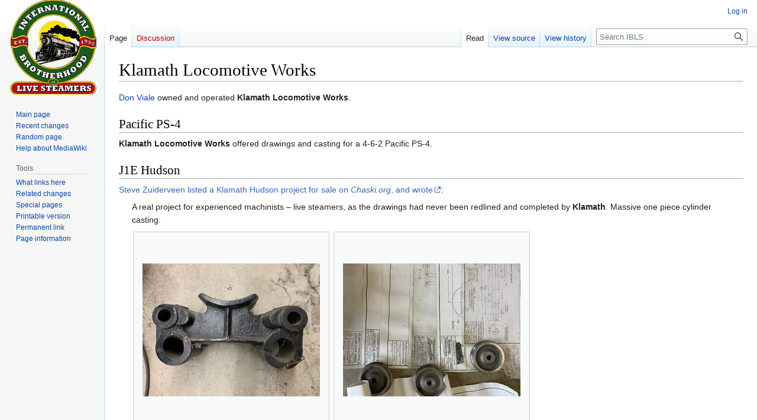

--- FILE ---
content_type: text/html; charset=UTF-8
request_url: http://ibls.org/mediawiki/index.php?title=Klamath_Locomotive_Works
body_size: 5462
content:
<!DOCTYPE html>
<html class="client-nojs" lang="en" dir="ltr">
<head>
<meta charset="UTF-8"/>
<title>Klamath Locomotive Works - IBLS</title>
<script>document.documentElement.className="client-js";RLCONF={"wgBreakFrames":false,"wgSeparatorTransformTable":["",""],"wgDigitTransformTable":["",""],"wgDefaultDateFormat":"dmy","wgMonthNames":["","January","February","March","April","May","June","July","August","September","October","November","December"],"wgRequestId":"aWwbOIOKiw9afKa6JXj4qQAAAB4","wgCSPNonce":false,"wgCanonicalNamespace":"","wgCanonicalSpecialPageName":false,"wgNamespaceNumber":0,"wgPageName":"Klamath_Locomotive_Works","wgTitle":"Klamath Locomotive Works","wgCurRevisionId":16922,"wgRevisionId":16922,"wgArticleId":3617,"wgIsArticle":true,"wgIsRedirect":false,"wgAction":"view","wgUserName":null,"wgUserGroups":["*"],"wgCategories":["Suppliers"],"wgPageContentLanguage":"en","wgPageContentModel":"wikitext","wgRelevantPageName":"Klamath_Locomotive_Works","wgRelevantArticleId":3617,"wgIsProbablyEditable":false,"wgRelevantPageIsProbablyEditable":false,"wgRestrictionEdit":[],"wgRestrictionMove":[],"wgVector2022PreviewPages":[]};
RLSTATE={"site.styles":"ready","user.styles":"ready","user":"ready","user.options":"loading","mediawiki.page.gallery.styles":"ready","skins.vector.styles.legacy":"ready"};RLPAGEMODULES=["site","mediawiki.page.ready","skins.vector.legacy.js"];</script>
<script>(RLQ=window.RLQ||[]).push(function(){mw.loader.implement("user.options@12s5i",function($,jQuery,require,module){mw.user.tokens.set({"patrolToken":"+\\","watchToken":"+\\","csrfToken":"+\\"});});});</script>
<link rel="stylesheet" href="/mediawiki/load.php?lang=en&amp;modules=mediawiki.page.gallery.styles%7Cskins.vector.styles.legacy&amp;only=styles&amp;skin=vector"/>
<script async="" src="/mediawiki/load.php?lang=en&amp;modules=startup&amp;only=scripts&amp;raw=1&amp;skin=vector"></script>
<meta name="generator" content="MediaWiki 1.39.2"/>
<meta name="format-detection" content="telephone=no"/>
<meta name="viewport" content="width=1000"/>
<link rel="icon" href="/favicon.ico"/>
<link rel="search" type="application/opensearchdescription+xml" href="/mediawiki/opensearch_desc.php" title="IBLS (en)"/>
<link rel="EditURI" type="application/rsd+xml" href="http://ibls.org/mediawiki/api.php?action=rsd"/>
<link rel="license" href="http://creativecommons.org/licenses/by-sa/3.0/"/>
<link rel="alternate" type="application/atom+xml" title="IBLS Atom feed" href="/mediawiki/index.php?title=Special:RecentChanges&amp;feed=atom"/>
</head>
<body class="mediawiki ltr sitedir-ltr mw-hide-empty-elt ns-0 ns-subject page-Klamath_Locomotive_Works rootpage-Klamath_Locomotive_Works skin-vector action-view skin-vector-legacy vector-feature-language-in-header-enabled vector-feature-language-in-main-page-header-disabled vector-feature-language-alert-in-sidebar-disabled vector-feature-sticky-header-disabled vector-feature-sticky-header-edit-disabled vector-feature-table-of-contents-disabled vector-feature-visual-enhancement-next-disabled"><div id="mw-page-base" class="noprint"></div>
<div id="mw-head-base" class="noprint"></div>
<div id="content" class="mw-body" role="main">
	<a id="top"></a>
	<div id="siteNotice"></div>
	<div class="mw-indicators">
	</div>
	<h1 id="firstHeading" class="firstHeading mw-first-heading"><span class="mw-page-title-main">Klamath Locomotive Works</span></h1>
	<div id="bodyContent" class="vector-body">
		<div id="siteSub" class="noprint">From IBLS</div>
		<div id="contentSub"></div>
		<div id="contentSub2"></div>
		
		<div id="jump-to-nav"></div>
		<a class="mw-jump-link" href="#mw-head">Jump to navigation</a>
		<a class="mw-jump-link" href="#searchInput">Jump to search</a>
		<div id="mw-content-text" class="mw-body-content mw-content-ltr" lang="en" dir="ltr"><div class="mw-parser-output"><p><a href="/mediawiki/index.php?title=Don_Viale" title="Don Viale">Don Viale</a> owned and operated <a class="mw-selflink selflink">Klamath Locomotive Works</a>.
</p>
<h2><span class="mw-headline" id="Pacific_PS-4">Pacific PS-4</span></h2>
<p><a class="mw-selflink selflink">Klamath Locomotive Works</a> offered drawings and casting for a 4-6-2 Pacific PS-4.
</p>
<h2><span class="mw-headline" id="J1E_Hudson">J1E Hudson</span></h2>
<p><a rel="nofollow" class="external text" href="https://www.chaski.org/homemachinist/viewtopic.php?t=111447">Steve Zuiderveen listed a Klamath Hudson project for sale on <i>Chaski.org</i>, and wrote</a>:
</p>
<dl><dd>A real project for experienced machinists – live steamers, as the drawings had never been redlined and completed by <a class="mw-selflink selflink">Klamath</a>. Massive one piece cylinder casting.</dd></dl>
<ul class="gallery mw-gallery-traditional" style="max-width: 686px;">
		<li class="gallerybox" style="width: 335px"><div style="width: 335px">
			<div class="thumb" style="width: 330px;"><div style="margin:52.5px auto;"><a href="/mediawiki/index.php?title=File:Klamath_Hudson_CylinderCasting_SZuiderveen.jpeg" class="image"><img alt="Klamath Hudson CylinderCasting SZuiderveen.jpeg" src="/mediawiki/images/thumb/d/d6/Klamath_Hudson_CylinderCasting_SZuiderveen.jpeg/300px-Klamath_Hudson_CylinderCasting_SZuiderveen.jpeg" decoding="async" width="300" height="225" srcset="/mediawiki/images/thumb/d/d6/Klamath_Hudson_CylinderCasting_SZuiderveen.jpeg/450px-Klamath_Hudson_CylinderCasting_SZuiderveen.jpeg 1.5x, /mediawiki/images/thumb/d/d6/Klamath_Hudson_CylinderCasting_SZuiderveen.jpeg/600px-Klamath_Hudson_CylinderCasting_SZuiderveen.jpeg 2x" /></a></div></div>
			<div class="gallerytext">
			</div>
		</div></li>
		<li class="gallerybox" style="width: 335px"><div style="width: 335px">
			<div class="thumb" style="width: 330px;"><div style="margin:52.5px auto;"><a href="/mediawiki/index.php?title=File:Klamath_Hudson_Drawings.jpeg" class="image"><img alt="Klamath Hudson Drawings.jpeg" src="/mediawiki/images/thumb/e/ee/Klamath_Hudson_Drawings.jpeg/300px-Klamath_Hudson_Drawings.jpeg" decoding="async" width="300" height="225" srcset="/mediawiki/images/thumb/e/ee/Klamath_Hudson_Drawings.jpeg/450px-Klamath_Hudson_Drawings.jpeg 1.5x, /mediawiki/images/thumb/e/ee/Klamath_Hudson_Drawings.jpeg/600px-Klamath_Hudson_Drawings.jpeg 2x" /></a></div></div>
			<div class="gallerytext">
			</div>
		</div></li>
		<li class="gallerybox" style="width: 335px"><div style="width: 335px">
			<div class="thumb" style="width: 330px;"><div style="margin:52.5px auto;"><a href="/mediawiki/index.php?title=File:Klamath_Hudson_Drivers.jpeg" class="image"><img alt="Klamath Hudson Drivers.jpeg" src="/mediawiki/images/thumb/b/b9/Klamath_Hudson_Drivers.jpeg/300px-Klamath_Hudson_Drivers.jpeg" decoding="async" width="300" height="225" srcset="/mediawiki/images/thumb/b/b9/Klamath_Hudson_Drivers.jpeg/450px-Klamath_Hudson_Drivers.jpeg 1.5x, /mediawiki/images/thumb/b/b9/Klamath_Hudson_Drivers.jpeg/600px-Klamath_Hudson_Drivers.jpeg 2x" /></a></div></div>
			<div class="gallerytext">
			</div>
		</div></li>
		<li class="gallerybox" style="width: 335px"><div style="width: 335px">
			<div class="thumb" style="width: 330px;"><div style="margin:52.5px auto;"><a href="/mediawiki/index.php?title=File:Klamath_Hudson_Pilot.jpeg" class="image"><img alt="Klamath Hudson Pilot.jpeg" src="/mediawiki/images/thumb/a/a6/Klamath_Hudson_Pilot.jpeg/300px-Klamath_Hudson_Pilot.jpeg" decoding="async" width="300" height="225" srcset="/mediawiki/images/thumb/a/a6/Klamath_Hudson_Pilot.jpeg/450px-Klamath_Hudson_Pilot.jpeg 1.5x, /mediawiki/images/thumb/a/a6/Klamath_Hudson_Pilot.jpeg/600px-Klamath_Hudson_Pilot.jpeg 2x" /></a></div></div>
			<div class="gallerytext">
			</div>
		</div></li>
		<li class="gallerybox" style="width: 335px"><div style="width: 335px">
			<div class="thumb" style="width: 330px;"><div style="margin:52.5px auto;"><a href="/mediawiki/index.php?title=File:Klamath_Hudson_PilotTruck.jpeg" class="image"><img alt="Klamath Hudson PilotTruck.jpeg" src="/mediawiki/images/thumb/0/02/Klamath_Hudson_PilotTruck.jpeg/300px-Klamath_Hudson_PilotTruck.jpeg" decoding="async" width="300" height="225" srcset="/mediawiki/images/thumb/0/02/Klamath_Hudson_PilotTruck.jpeg/450px-Klamath_Hudson_PilotTruck.jpeg 1.5x, /mediawiki/images/thumb/0/02/Klamath_Hudson_PilotTruck.jpeg/600px-Klamath_Hudson_PilotTruck.jpeg 2x" /></a></div></div>
			<div class="gallerytext">
			</div>
		</div></li>
		<li class="gallerybox" style="width: 335px"><div style="width: 335px">
			<div class="thumb" style="width: 330px;"><div style="margin:52.5px auto;"><a href="/mediawiki/index.php?title=File:Klamath_Hudson_RollingFrame.jpeg" class="image"><img alt="Klamath Hudson RollingFrame.jpeg" src="/mediawiki/images/thumb/0/02/Klamath_Hudson_RollingFrame.jpeg/300px-Klamath_Hudson_RollingFrame.jpeg" decoding="async" width="300" height="225" srcset="/mediawiki/images/thumb/0/02/Klamath_Hudson_RollingFrame.jpeg/450px-Klamath_Hudson_RollingFrame.jpeg 1.5x, /mediawiki/images/thumb/0/02/Klamath_Hudson_RollingFrame.jpeg/600px-Klamath_Hudson_RollingFrame.jpeg 2x" /></a></div></div>
			<div class="gallerytext">
			</div>
		</div></li>
		<li class="gallerybox" style="width: 335px"><div style="width: 335px">
			<div class="thumb" style="width: 330px;"><div style="margin:52.5px auto;"><a href="/mediawiki/index.php?title=File:Klamath_Hudson_SideRods_SZuiderveen.jpeg" class="image"><img alt="Klamath Hudson SideRods SZuiderveen.jpeg" src="/mediawiki/images/thumb/5/5c/Klamath_Hudson_SideRods_SZuiderveen.jpeg/300px-Klamath_Hudson_SideRods_SZuiderveen.jpeg" decoding="async" width="300" height="225" srcset="/mediawiki/images/thumb/5/5c/Klamath_Hudson_SideRods_SZuiderveen.jpeg/450px-Klamath_Hudson_SideRods_SZuiderveen.jpeg 1.5x, /mediawiki/images/thumb/5/5c/Klamath_Hudson_SideRods_SZuiderveen.jpeg/600px-Klamath_Hudson_SideRods_SZuiderveen.jpeg 2x" /></a></div></div>
			<div class="gallerytext">
			</div>
		</div></li>
		<li class="gallerybox" style="width: 335px"><div style="width: 335px">
			<div class="thumb" style="width: 330px;"><div style="margin:52.5px auto;"><a href="/mediawiki/index.php?title=File:Klamath_Hudson_TrailingTruck.jpeg" class="image"><img alt="Klamath Hudson TrailingTruck.jpeg" src="/mediawiki/images/thumb/2/21/Klamath_Hudson_TrailingTruck.jpeg/300px-Klamath_Hudson_TrailingTruck.jpeg" decoding="async" width="300" height="225" srcset="/mediawiki/images/thumb/2/21/Klamath_Hudson_TrailingTruck.jpeg/450px-Klamath_Hudson_TrailingTruck.jpeg 1.5x, /mediawiki/images/thumb/2/21/Klamath_Hudson_TrailingTruck.jpeg/600px-Klamath_Hudson_TrailingTruck.jpeg 2x" /></a></div></div>
			<div class="gallerytext">
			</div>
		</div></li>
</ul>
<h2><span class="mw-headline" id="External_Links">External Links</span></h2>
<ul><li><a rel="nofollow" class="external text" href="http://www.chaski.org/homemachinist/viewtopic.php?t=83876">"Klamath locomotive works", <i>Chaski.org</i></a></li>
<li><a rel="nofollow" class="external text" href="http://www.chaski.org/homemachinist/viewtopic.php?f=8&amp;t=103452">"Klamath Loco Works", <i>Chaski.org</i></a></li>
<li><a rel="nofollow" class="external text" href="https://www.chaski.org/homemachinist/viewtopic.php?t=111447">"Klamath 7-1/2” Gauge Hudson Project", <i>Chaski.org</i></a></li></ul>
<!-- 
NewPP limit report
Cached time: 20260117083857
Cache expiry: 86400
Reduced expiry: false
Complications: []
CPU time usage: 0.052 seconds
Real time usage: 0.056 seconds
Preprocessor visited node count: 18/1000000
Post‐expand include size: 0/2097152 bytes
Template argument size: 0/2097152 bytes
Highest expansion depth: 2/100
Expensive parser function count: 0/100
Unstrip recursion depth: 0/20
Unstrip post‐expand size: 5923/5000000 bytes
-->
<!--
Transclusion expansion time report (%,ms,calls,template)
100.00%    0.000      1 -total
-->

<!-- Saved in parser cache with key dbs1202783:pcache:idhash:3617-0!canonical and timestamp 20260117083857 and revision id 16922.
 -->
</div>
<div class="printfooter" data-nosnippet="">Retrieved from "<a dir="ltr" href="http:///mediawiki/index.php?title=Klamath_Locomotive_Works&amp;oldid=16922">http:///mediawiki/index.php?title=Klamath_Locomotive_Works&amp;oldid=16922</a>"</div></div>
		<div id="catlinks" class="catlinks" data-mw="interface"><div id="mw-normal-catlinks" class="mw-normal-catlinks"><a href="/mediawiki/index.php?title=Special:Categories" title="Special:Categories">Category</a>: <ul><li><a href="/mediawiki/index.php?title=Category:Suppliers" title="Category:Suppliers">Suppliers</a></li></ul></div></div>
	</div>
</div>

<div id="mw-navigation">
	<h2>Navigation menu</h2>
	<div id="mw-head">
		

<nav id="p-personal" class="vector-menu mw-portlet mw-portlet-personal vector-user-menu-legacy" aria-labelledby="p-personal-label" role="navigation"  >
	<h3
		id="p-personal-label"
		
		class="vector-menu-heading "
	>
		<span class="vector-menu-heading-label">Personal tools</span>
	</h3>
	<div class="vector-menu-content">
		
		<ul class="vector-menu-content-list"><li id="pt-login" class="mw-list-item"><a href="/mediawiki/index.php?title=Special:UserLogin&amp;returnto=Klamath+Locomotive+Works" title="You are encouraged to log in; however, it is not mandatory [o]" accesskey="o"><span>Log in</span></a></li></ul>
		
	</div>
</nav>

		<div id="left-navigation">
			

<nav id="p-namespaces" class="vector-menu mw-portlet mw-portlet-namespaces vector-menu-tabs vector-menu-tabs-legacy" aria-labelledby="p-namespaces-label" role="navigation"  >
	<h3
		id="p-namespaces-label"
		
		class="vector-menu-heading "
	>
		<span class="vector-menu-heading-label">Namespaces</span>
	</h3>
	<div class="vector-menu-content">
		
		<ul class="vector-menu-content-list"><li id="ca-nstab-main" class="selected mw-list-item"><a href="/mediawiki/index.php?title=Klamath_Locomotive_Works" title="View the content page [c]" accesskey="c"><span>Page</span></a></li><li id="ca-talk" class="new mw-list-item"><a href="/mediawiki/index.php?title=Talk:Klamath_Locomotive_Works&amp;action=edit&amp;redlink=1" rel="discussion" title="Discussion about the content page (page does not exist) [t]" accesskey="t"><span>Discussion</span></a></li></ul>
		
	</div>
</nav>

			

<nav id="p-variants" class="vector-menu mw-portlet mw-portlet-variants emptyPortlet vector-menu-dropdown" aria-labelledby="p-variants-label" role="navigation"  >
	<input type="checkbox"
		id="p-variants-checkbox"
		role="button"
		aria-haspopup="true"
		data-event-name="ui.dropdown-p-variants"
		class="vector-menu-checkbox"
		aria-labelledby="p-variants-label"
	/>
	<label
		id="p-variants-label"
		 aria-label="Change language variant"
		class="vector-menu-heading "
	>
		<span class="vector-menu-heading-label">English</span>
	</label>
	<div class="vector-menu-content">
		
		<ul class="vector-menu-content-list"></ul>
		
	</div>
</nav>

		</div>
		<div id="right-navigation">
			

<nav id="p-views" class="vector-menu mw-portlet mw-portlet-views vector-menu-tabs vector-menu-tabs-legacy" aria-labelledby="p-views-label" role="navigation"  >
	<h3
		id="p-views-label"
		
		class="vector-menu-heading "
	>
		<span class="vector-menu-heading-label">Views</span>
	</h3>
	<div class="vector-menu-content">
		
		<ul class="vector-menu-content-list"><li id="ca-view" class="selected mw-list-item"><a href="/mediawiki/index.php?title=Klamath_Locomotive_Works"><span>Read</span></a></li><li id="ca-viewsource" class="mw-list-item"><a href="/mediawiki/index.php?title=Klamath_Locomotive_Works&amp;action=edit" title="This page is protected.&#10;You can view its source [e]" accesskey="e"><span>View source</span></a></li><li id="ca-history" class="mw-list-item"><a href="/mediawiki/index.php?title=Klamath_Locomotive_Works&amp;action=history" title="Past revisions of this page [h]" accesskey="h"><span>View history</span></a></li></ul>
		
	</div>
</nav>

			

<nav id="p-cactions" class="vector-menu mw-portlet mw-portlet-cactions emptyPortlet vector-menu-dropdown" aria-labelledby="p-cactions-label" role="navigation"  title="More options" >
	<input type="checkbox"
		id="p-cactions-checkbox"
		role="button"
		aria-haspopup="true"
		data-event-name="ui.dropdown-p-cactions"
		class="vector-menu-checkbox"
		aria-labelledby="p-cactions-label"
	/>
	<label
		id="p-cactions-label"
		
		class="vector-menu-heading "
	>
		<span class="vector-menu-heading-label">More</span>
	</label>
	<div class="vector-menu-content">
		
		<ul class="vector-menu-content-list"></ul>
		
	</div>
</nav>

			
<div id="p-search" role="search" class="vector-search-box-vue  vector-search-box-show-thumbnail vector-search-box-auto-expand-width vector-search-box">
	<div>
			<h3 >
				<label for="searchInput">Search</label>
			</h3>
		<form action="/mediawiki/index.php" id="searchform"
			class="vector-search-box-form">
			<div id="simpleSearch"
				class="vector-search-box-inner"
				 data-search-loc="header-navigation">
				<input class="vector-search-box-input"
					 type="search" name="search" placeholder="Search IBLS" aria-label="Search IBLS" autocapitalize="sentences" title="Search IBLS [f]" accesskey="f" id="searchInput"
				>
				<input type="hidden" name="title" value="Special:Search">
				<input id="mw-searchButton"
					 class="searchButton mw-fallbackSearchButton" type="submit" name="fulltext" title="Search the pages for this text" value="Search">
				<input id="searchButton"
					 class="searchButton" type="submit" name="go" title="Go to a page with this exact name if it exists" value="Go">
			</div>
		</form>
	</div>
</div>

		</div>
	</div>
	

<div id="mw-panel">
	<div id="p-logo" role="banner">
		<a class="mw-wiki-logo" href="/mediawiki/index.php?title=Main_Page"
			title="Visit the main page"></a>
	</div>
	

<nav id="p-navigation" class="vector-menu mw-portlet mw-portlet-navigation vector-menu-portal portal" aria-labelledby="p-navigation-label" role="navigation"  >
	<h3
		id="p-navigation-label"
		
		class="vector-menu-heading "
	>
		<span class="vector-menu-heading-label">Navigation</span>
	</h3>
	<div class="vector-menu-content">
		
		<ul class="vector-menu-content-list"><li id="n-mainpage-description" class="mw-list-item"><a href="/mediawiki/index.php?title=Main_Page" title="Visit the main page [z]" accesskey="z"><span>Main page</span></a></li><li id="n-recentchanges" class="mw-list-item"><a href="/mediawiki/index.php?title=Special:RecentChanges" title="A list of recent changes in the wiki [r]" accesskey="r"><span>Recent changes</span></a></li><li id="n-randompage" class="mw-list-item"><a href="/mediawiki/index.php?title=Special:Random" title="Load a random page [x]" accesskey="x"><span>Random page</span></a></li><li id="n-help-mediawiki" class="mw-list-item"><a href="https://www.mediawiki.org/wiki/Special:MyLanguage/Help:Contents"><span>Help about MediaWiki</span></a></li></ul>
		
	</div>
</nav>

	

<nav id="p-tb" class="vector-menu mw-portlet mw-portlet-tb vector-menu-portal portal" aria-labelledby="p-tb-label" role="navigation"  >
	<h3
		id="p-tb-label"
		
		class="vector-menu-heading "
	>
		<span class="vector-menu-heading-label">Tools</span>
	</h3>
	<div class="vector-menu-content">
		
		<ul class="vector-menu-content-list"><li id="t-whatlinkshere" class="mw-list-item"><a href="/mediawiki/index.php?title=Special:WhatLinksHere/Klamath_Locomotive_Works" title="A list of all wiki pages that link here [j]" accesskey="j"><span>What links here</span></a></li><li id="t-recentchangeslinked" class="mw-list-item"><a href="/mediawiki/index.php?title=Special:RecentChangesLinked/Klamath_Locomotive_Works" rel="nofollow" title="Recent changes in pages linked from this page [k]" accesskey="k"><span>Related changes</span></a></li><li id="t-specialpages" class="mw-list-item"><a href="/mediawiki/index.php?title=Special:SpecialPages" title="A list of all special pages [q]" accesskey="q"><span>Special pages</span></a></li><li id="t-print" class="mw-list-item"><a href="javascript:print();" rel="alternate" title="Printable version of this page [p]" accesskey="p"><span>Printable version</span></a></li><li id="t-permalink" class="mw-list-item"><a href="/mediawiki/index.php?title=Klamath_Locomotive_Works&amp;oldid=16922" title="Permanent link to this revision of this page"><span>Permanent link</span></a></li><li id="t-info" class="mw-list-item"><a href="/mediawiki/index.php?title=Klamath_Locomotive_Works&amp;action=info" title="More information about this page"><span>Page information</span></a></li></ul>
		
	</div>
</nav>

	
</div>

</div>

<footer id="footer" class="mw-footer" role="contentinfo" >
	<ul id="footer-info">
	<li id="footer-info-lastmod"> This page was last edited on 1 March 2022, at 20:47.</li>
	<li id="footer-info-copyright">Content is available under <a class="external" rel="nofollow" href="http://creativecommons.org/licenses/by-sa/3.0/">Creative Commons Attribution Share Alike</a> unless otherwise noted.</li>
</ul>

	<ul id="footer-places">
	<li id="footer-places-privacy"><a href="/mediawiki/index.php?title=IBLS:Privacy_policy">Privacy policy</a></li>
	<li id="footer-places-about"><a href="/mediawiki/index.php?title=IBLS:About">About IBLS</a></li>
	<li id="footer-places-disclaimer"><a href="/mediawiki/index.php?title=IBLS:General_disclaimer">Disclaimers</a></li>
</ul>

	<ul id="footer-icons" class="noprint">
	<li id="footer-copyrightico"><a href="http://creativecommons.org/licenses/by-sa/3.0/"><img src="/mediawiki/resources/assets/licenses/cc-by-sa.png" alt="Creative Commons Attribution Share Alike" width="88" height="31" loading="lazy"/></a></li>
	<li id="footer-poweredbyico"><a href="https://www.mediawiki.org/"><img src="/mediawiki/resources/assets/poweredby_mediawiki_88x31.png" alt="Powered by MediaWiki" srcset="/mediawiki/resources/assets/poweredby_mediawiki_132x47.png 1.5x, /mediawiki/resources/assets/poweredby_mediawiki_176x62.png 2x" width="88" height="31" loading="lazy"/></a></li>
</ul>

</footer>

<script>(RLQ=window.RLQ||[]).push(function(){mw.config.set({"wgPageParseReport":{"limitreport":{"cputime":"0.052","walltime":"0.056","ppvisitednodes":{"value":18,"limit":1000000},"postexpandincludesize":{"value":0,"limit":2097152},"templateargumentsize":{"value":0,"limit":2097152},"expansiondepth":{"value":2,"limit":100},"expensivefunctioncount":{"value":0,"limit":100},"unstrip-depth":{"value":0,"limit":20},"unstrip-size":{"value":5923,"limit":5000000},"timingprofile":["100.00%    0.000      1 -total"]},"cachereport":{"timestamp":"20260117083857","ttl":86400,"transientcontent":false}}});mw.config.set({"wgBackendResponseTime":410});});</script>
</body>
</html>